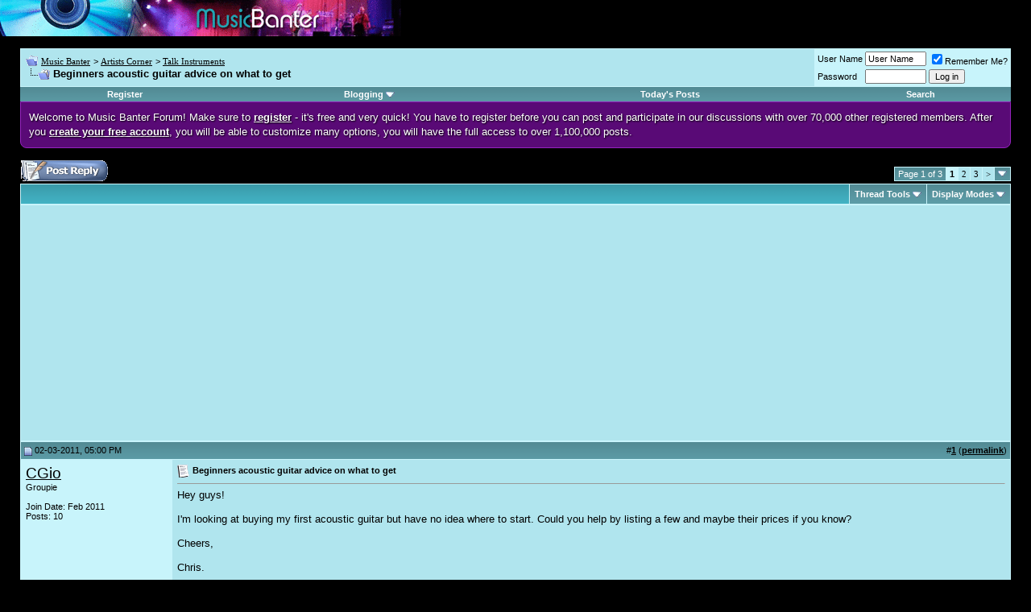

--- FILE ---
content_type: text/html; charset=UTF-8
request_url: https://www.musicbanter.com/talk-instruments/54209-beginners-acoustic-guitar-advice-what-get.html
body_size: 11239
content:
<!DOCTYPE html PUBLIC "-//W3C//DTD XHTML 1.0 Transitional//EN" "http://www.w3.org/TR/xhtml1/DTD/xhtml1-transitional.dtd">
<html dir="ltr" lang="en">
<head>
<base href="https://www.musicbanter.com/" /><!--[if IE]></base><![endif]-->
	<link rel="canonical" href="https://www.musicbanter.com/talk-instruments/54209-beginners-acoustic-guitar-advice-what-get.html" />
<!-- vBlogetin Edit -->

<!-- End vBlogetin Edit -->
<meta http-equiv="Content-Type" content="text/html; charset=UTF-8" />
<meta name="generator" content="vBulletin 4.2.0" />

<meta name="keywords" content="Beginners,acoustic,guitar,advice,what,get,Beginners acoustic guitar advice on what to get, music forums, music chat, music discussion, music directory, music talk, music community" />
<meta name="description" content="Hey guys! I'm looking at buying my first acoustic guitar but have no idea where to start. Could you help by listing a few and maybe their prices if" />


<!-- CSS Stylesheet -->
<style type="text/css" id="vbulletin_css">
/**
* vBulletin 3.8.4 CSS
* Style: 'Default Style'; Style ID: 1
*/
@import url("clientscript/vbulletin_css/style-0c436552-00001.css");
</style>
<link rel="stylesheet" type="text/css" href="https://www.musicbanter.com/clientscript/vbulletin_important.css?v=384" />


<!-- / CSS Stylesheet -->

<script type="text/javascript" src="https://www.musicbanter.com/clientscript/yui/yahoo-dom-event/yahoo-dom-event.js?v=384"></script>
<script type="text/javascript" src="https://www.musicbanter.com/clientscript/yui/connection/connection-min.js?v=384"></script>
<script type="text/javascript">
<!--
var SESSIONURL = "s=d128d680b1547562677a582821214d83&";
var SECURITYTOKEN = "guest";
var IMGDIR_MISC = "images/misc";
var vb_disable_ajax = parseInt("0", 10);
// -->
</script>

<script type="text/javascript" src="https://www.musicbanter.com/clientscript/vbulletin_global.js?v=384"></script>
<script type="text/javascript" src="https://www.musicbanter.com/clientscript/vbulletin_menu.js?v=384"></script>

<link rel="alternate" type="application/rss+xml" title="Music Banter RSS Feed" href="https://www.musicbanter.com/external.php?type=RSS2" />

<link rel="alternate" type="application/rss+xml" title="Music Banter - Talk Instruments - RSS Feed" href="https://www.musicbanter.com/external.php?type=RSS2&amp;forumids=27" />


<!-- vBlogetin Edit -->
<style type="text/css">
<!--
.invisibleBlog {
	background: #FFFFCC;
}

.deletedBlog {
	background: #FFCCD7;
}

.invisibleEntry {
	background: #FFFFCC;
}

.deletedEntry {
	background: #FFCCD7;
}

.invisibleComment {
	background: #FFFFCC;
}

.deletedComment {
	background: #FFCCD7;
}
-->
</style>
<!-- End vBlogetin Edit -->


<script>
  var _paq = window._paq = window._paq || [];
  _paq.push(['trackPageView']);
  _paq.push(['enableLinkTracking']);
  (function() {
    var u="https://a.advameg.com/";
    _paq.push(['setTrackerUrl', u+'util.php']);
    _paq.push(['setSiteId', '3']);
    var d=document, g=d.createElement('script'), s=d.getElementsByTagName('script')[0];
    g.async=true; g.src=u+'util.js'; s.parentNode.insertBefore(g,s);
  })();
</script>
<noscript><p><img src="https://a.advameg.com/util.php?idsite=3&amp;rec=1" style="border:0;" alt="" /></p></noscript>
	<title>Beginners acoustic guitar advice on what to get - Music Banter</title>
	<script type="text/javascript" src="https://www.musicbanter.com/clientscript/vbulletin_post_loader.js?v=384"></script>
	<style type="text/css" id="vbulletin_showthread_css">
	<!--
	
	#links div { white-space: nowrap; }
	#links img { vertical-align: middle; }
	-->
	</style>
</head>
<body onload="">
<!-- logo -->

<a name="top"></a>


<img src="/images/music-banter-small.gif" width="498" height="45" alt="Music Banter" />

<!-- content table -->
<!-- open content container -->

<div align="center">
	<div class="page" style="width:100%; text-align:left">
		<div style="padding:0px 25px 0px 25px" align="left">



<br />

<!-- breadcrumb, login, pm info -->
<table class="tborder" cellpadding="6" cellspacing="1" border="0" width="100%" align="center">
<tr>
	<td class="alt1" width="100%">

		
			<table cellpadding="0" cellspacing="0" border="0">
			<tr valign="bottom">
				<td><a href="https://www.musicbanter.com/talk-instruments/54209-beginners-acoustic-guitar-advice-what-get.html#" onclick="history.back(1); return false;"><img src="https://www.musicbanter.com/images/misc/navbits_start.gif" alt="Go Back" border="0" /></a></td>
				<td>&nbsp;</td>
				<td width="100%"><span class="navbar"><a href="https://www.musicbanter.com/" accesskey="1">Music Banter</a></span> 
	<span class="navbar">&gt; <a href="https://www.musicbanter.com/artists-corner/">Artists Corner</a></span>


	<span class="navbar">&gt; <a href="https://www.musicbanter.com/talk-instruments/">Talk Instruments</a></span>

</td>
			</tr>
			<tr>
				<td class="navbar" style="font-size:10pt; padding-top:1px" colspan="3"><a href="https://www.musicbanter.com/talk-instruments/54209-beginners-acoustic-guitar-advice-what-get.html"><img class="inlineimg" src="https://www.musicbanter.com/iconimages/talk-instruments/beginners-acoustic-guitar-advice-what-get_ltr.gif" alt="Beginners acoustic guitar advice on what to get" border="0" /></a> <strong>
	 Beginners acoustic guitar advice on what to get

</strong></td>
			</tr>
			</table>			
		
	</td>	
	
	
		
		<td class="alt2" nowrap="nowrap" style="padding:0px">
			
		<!-- login form -->
		<form action="https://www.musicbanter.com/login.php?do=login" method="post" onsubmit="md5hash(vb_login_password, vb_login_md5password, vb_login_md5password_utf, 0)">
		<script type="text/javascript" src="https://www.musicbanter.com/clientscript/vbulletin_md5.js?v=384"></script>
		<table cellpadding="0" cellspacing="3" border="0">
		<tr>
			<td class="smallfont"><label for="navbar_username">User Name</label></td>
			<td><input type="text" class="bginput" style="font-size: 11px" name="vb_login_username" id="navbar_username" size="10" accesskey="u" tabindex="101" value="User Name" onfocus="if (this.value == 'User Name') this.value = '';" /></td>
			<td class="smallfont" colspan="2" nowrap="nowrap"><label for="cb_cookieuser_navbar"><input type="checkbox" name="cookieuser" value="1" checked="checked" tabindex="103" id="cb_cookieuser_navbar" accesskey="c" />Remember Me?</label></td>
		</tr>
		<tr>
			<td class="smallfont"><label for="navbar_password">Password</label></td>
			<td><input type="password" class="bginput" style="font-size: 11px" name="vb_login_password" id="navbar_password" size="10" tabindex="102" /></td>
			<td><input type="submit" class="button" value="Log in" tabindex="104" title="Enter your username and password in the boxes provided to login, or click the 'register' button to create a profile for yourself." accesskey="s" /></td>
		</tr>
		</table>
		<input type="hidden" name="s" value="d128d680b1547562677a582821214d83" />
	<input type="hidden" name="securitytoken" value="guest" />
		<input type="hidden" name="do" value="login" />		
		<input type="hidden" name="vb_login_md5password" />
		<input type="hidden" name="vb_login_md5password_utf" />
		</form>
		<!-- / login form -->
			
		</td>
		
		
	
</tr>
</table>
<!-- / breadcrumb, login, pm info -->

<!-- nav buttons bar -->
<table class="tborder" cellpadding="6" cellspacing="0" border="0" width="100%" align="center" style="border-top-width:0px">
<tr align="center">
	
	
		<td class="vbmenu_control"><a href="https://www.musicbanter.com/register.php" rel="nofollow">Register</a></td>
	
	
	<!-- vBlogetin Edit -->
	<td id="blogmenu" class="vbmenu_control"><a rel="nofollow noopener" href="https://www.musicbanter.com/talk-instruments/54209-beginners-acoustic-guitar-advice-what-get.html?nojs=1#blogmenu">Blogging</a> <script type="text/javascript"> vbmenu_register("blogmenu"); </script></td>
	<!-- End vBlogetin Edit -->
	<!--<td class="vbmenu_control"><a href="https://www.musicbanter.com/faq.php" accesskey="5">FAQ</a></td>
	<td class="vbmenu_control"><a href="https://www.musicbanter.com/members/list/">Members List</a></td>
	<td class="vbmenu_control"><a href="https://www.musicbanter.com/calendar.php">Calendar</a></td>-->
			
		
			
			<td class="vbmenu_control"><a href="https://www.musicbanter.com/search.php?do=getdaily" accesskey="2">Today's Posts</a></td>
			
			<td id="navbar_search" class="vbmenu_control"><a href="https://www.musicbanter.com/search.php" accesskey="4" rel="nofollow">Search</a> </td>
		
		
		
	
	
	
</tr>
</table>
<!-- / nav buttons bar -->



<div style="line-height:140%;margin:0;padding:10px;color:white;border:1px solid #9423BE;background-color:#590A76;border-bottom-right-radius:8px;border-bottom-left-radius:8px;text-shadow:1px 1px 2px rgba(000,000,000,1);">Welcome to Music Banter Forum! Make sure to <a href="/register.php" rel="nofollow" style="color:white;"><strong>register</strong></a> - it's free and very quick! You have to register before you can post and participate in our discussions with over 70,000 other registered members. After you <a href="/register.php" rel="nofollow" style="color:white;"><strong>create your free account</strong></a>, you will be able to customize many options, you will have the full access to over 1,100,000 posts.</div>


<br />







<!-- NAVBAR POPUP MENUS -->

	
	<!-- community link menu -->
	<div class="vbmenu_popup" id="community_menu" style="display:none;margin-top:3px" align="left">
		<table cellpadding="4" cellspacing="1" border="0">
		<tr><td class="thead">Community Links</td></tr>
		
		
					<tr><td class="vbmenu_option"><a href="https://www.musicbanter.com/groups/">Social Groups</a></td></tr>
		
		
					<tr><td class="vbmenu_option"><a href="https://www.musicbanter.com/members/albums.html">Pictures &amp; Albums </a></td></tr>
		
		
		
		
		</table>
	</div>
	<!-- / community link menu -->
	

	
	<!-- header quick search form -->
	<div class="vbmenu_popup" id="navbar_search_menu" style="display:none">
		<table cellpadding="4" cellspacing="1" border="0">
		<tr>
			<td class="thead">Search Forums</td>
		</tr>
		<tr>
			<td class="vbmenu_option" title="nohilite">
				<form action="https://www.musicbanter.com/search.php?do=process" method="post">
					<input type="hidden" name="do" value="process" />
					<input type="hidden" name="quicksearch" value="1" />
					<input type="hidden" name="childforums" value="1" />
					<input type="hidden" name="exactname" value="1" />
					<input type="hidden" name="s" value="d128d680b1547562677a582821214d83" />
	<input type="hidden" name="securitytoken" value="guest" />
					<div><input type="text" class="bginput" name="query" size="25" tabindex="1001" /><input type="submit" class="button" value="Go" tabindex="1004" /></div>
					<div style="margin-top:6px">
						<label for="rb_nb_sp0"><input type="radio" name="showposts" value="0" id="rb_nb_sp0" tabindex="1002" checked="checked" />Show Threads</label>
						&nbsp;
						<label for="rb_nb_sp1"><input type="radio" name="showposts" value="1" id="rb_nb_sp1" tabindex="1003" />Show Posts</label>
					</div>					
				</form>
			</td>
		</tr>
		
      		<tr>
			<td class="vbmenu_option"><a href="https://www.musicbanter.com/search.php" accesskey="4" rel="nofollow">Advanced Search</a></td>
		</tr>
		
		</table>
	</div>
	<!-- / header quick search form -->
	

	
	<!-- vBlogetin Edit -->
	
	<div class="vbmenu_popup" id="blogmenu_menu" style="display:none">
		<table cellpadding="4" cellspacing="1" border="0">

		<tr><td class="thead">Blogging</td></tr>

		<tr><td class="vbmenu_option"><a href="http://www.musicbanter.com/blogs/">Blog Directory</a></td></tr>

		
			<tr><td class="vbmenu_option"><a rel="nofollow noopener" href="http://www.musicbanter.com/blogs/top.php?do=topblogs">Top Blogs</a></td></tr>
			<tr><td class="vbmenu_option"><a rel="nofollow noopener" href="http://www.musicbanter.com/blogs/top.php?do=topentries">Top Entries</a></td></tr>
		

		<tr><td class="vbmenu_option"><a href="http://www.musicbanter.com/blogs/search.php">Search Blogs</a></td></tr>

		<!-- Blog Manager -->
		
			
		

		</table>
	</div>
	
	<!-- End vBlogetin Edit -->
<!-- / NAVBAR POPUP MENUS -->

<!-- PAGENAV POPUP -->

	<div class="vbmenu_popup" id="pagenav_menu" style="display:none">
		<table cellpadding="4" cellspacing="1" border="0">
		<tr>
			<td class="thead" nowrap="nowrap">Go to Page...</td>
		</tr>
		<tr>
			<td class="vbmenu_option" title="nohilite">
			<form action="https://www.musicbanter.com/" method="get" onsubmit="return this.gotopage()" id="pagenav_form">
				<input type="text" class="bginput" id="pagenav_itxt" style="font-size:11px" size="4" />
				<input type="button" class="button" id="pagenav_ibtn" value="Go" />
			</form>
			</td>
		</tr>
		</table>
	</div>

<!-- / PAGENAV POPUP -->






<a name="poststop" id="poststop"></a>

<!-- controls above postbits -->
<table cellpadding="0" cellspacing="0" border="0" width="100%" style="margin-bottom:3px">
<tr valign="bottom">
	
		<td class="smallfont"><a href="https://www.musicbanter.com/newreply.php?do=newreply&amp;noquote=1&amp;p=997593" rel="nofollow"><img src="https://www.musicbanter.com/images/buttons/reply.gif" alt="Reply" border="0" /></a></td>
	
	<td align="right"><div class="pagenav" align="right">
<table class="tborder" cellpadding="3" cellspacing="1" border="0">
<tr>
	<td class="vbmenu_control" style="font-weight:normal">Page 1 of 3</td>
	
	
		<td class="alt2"><span class="smallfont" title="Showing results 1 to 10 of 26"><strong>1</strong></span></td>
 <td class="alt1"><a class="smallfont" href="https://www.musicbanter.com/talk-instruments/54209-beginners-acoustic-guitar-advice-what-get-2.html" title="Show results 11 to 20 of 26">2</a></td><td class="alt1"><a class="smallfont" href="https://www.musicbanter.com/talk-instruments/54209-beginners-acoustic-guitar-advice-what-get-3.html" title="Show results 21 to 26 of 26">3</a></td>
	<td class="alt1"><a rel="next" class="smallfont" href="https://www.musicbanter.com/talk-instruments/54209-beginners-acoustic-guitar-advice-what-get-2.html" title="Next Page - Results 11 to 20 of 26">&gt;</a></td>
	
	<td class="vbmenu_control" title="showthread.php?s=d128d680b1547562677a582821214d83&amp;t=54209"><a name="PageNav"></a></td>
</tr>
</table>
</div></td>
</tr>
</table>
<!-- / controls above postbits -->

<!-- toolbar -->
<table class="tborder" cellpadding="6" cellspacing="1" border="0" width="100%" align="center" style="border-bottom-width:0px">
<tr>
	<td class="tcat" width="100%">
		<div class="smallfont">
		
		&nbsp;
		</div>
	</td>
	<td class="vbmenu_control" id="threadtools" nowrap="nowrap">
		<a rel="nofollow noopener" href="https://www.musicbanter.com/talk-instruments/54209-beginners-acoustic-guitar-advice-what-get.html?nojs=1#goto_threadtools">Thread Tools</a>
		<script type="text/javascript"> vbmenu_register("threadtools"); </script>
	</td>
	
	
	
	<td class="vbmenu_control" id="displaymodes" nowrap="nowrap">
		<a rel="nofollow noopener" href="https://www.musicbanter.com/talk-instruments/54209-beginners-acoustic-guitar-advice-what-get.html?nojs=1#goto_displaymodes">Display Modes</a>
		<script type="text/javascript"> vbmenu_register("displaymodes"); </script>
	</td>
	
	
	
	
</tr>
</table>
<!-- / toolbar -->



<!-- end content table -->

		</div>
	</div>
</div>

<!-- / close content container -->
<!-- / end content table -->





<div id="posts"><!-- post #997593 -->

	<!-- open content container -->

<div align="center">
	<div class="page" style="width:100%; text-align:left">
		<div style="padding:0px 25px 0px 25px" align="left">

	<div id="edit997593" style="padding:0px 0px 6px 0px">
	<!-- this is not the last post shown on the page -->




<!-- <div align="center"> -->
	<div class="page" style="width:100%; text-align:left">
		<div style="padding:0px 0px 0px 0px">

<table class="tborder" cellpadding="6" cellspacing="1" border="0" width="100%" align="center">
<tr>
<td class="alt1">
<script type="text/javascript"><!--
google_ad_client = "pub-5788426211617053";
/* 336x280, created 2/6/08 */
google_ad_slot = "8785946896";
google_ad_width = 336;
google_ad_height = 280;
//-->
</script>
<script type="text/javascript"
src="https://pagead2.googlesyndication.com/pagead/show_ads.js">
</script>




</td>
</tr>
</table>

</div>
</div>
<!-- </div> -->


<table id="post997593" class="tborder" cellpadding="6" cellspacing="0" border="0" width="100%" align="center">
<tr>
	
		<td class="thead" style="font-weight:normal; border: 1px solid #C8F4FB; border-right: 0px" >		
			<!-- status icon and date -->
			<a name="post997593"><img class="inlineimg" src="https://www.musicbanter.com/images/statusicon/post_old.gif" alt="Old" border="0" /></a>
			02-03-2011, 05:00 PM
			
			<!-- / status icon and date -->				
		</td>
		<td class="thead" style="font-weight:normal; border: 1px solid #C8F4FB; border-left: 0px" align="right">
			&nbsp;
			#<a href="https://www.musicbanter.com/997593-post1.html" target="new" rel="nofollow" id="postcount997593" name="1"><strong>1</strong></a> (<b><a href="https://www.musicbanter.com/talk-instruments/54209-beginners-acoustic-guitar-advice-what-get.html#post997593" title="Link to this Post">permalink</a></b>)

			
		</td>
	
</tr>
<tr valign="top">
	<td class="alt2" width="175" style="border: 1px solid #C8F4FB; border-top: 0px; border-bottom: 0px">

			<div id="postmenu_997593">
				
				<a rel="nofollow noopener" class="bigusername" href="https://www.musicbanter.com/members/cgio-46116.html">CGio</a>
				
				
			</div>
			
			<div class="smallfont">Groupie</div>
			
		
			
			
			<div class="smallfont">
				&nbsp;<br />
				<div>Join Date: Feb 2011</div>
				
				
				<div>
					Posts: 10
				</div>
				
				
				
				
				<div>    </div>
			</div>					
		
	</td>
	
	<td class="alt1" id="td_post_997593" style="border-right: 1px solid #C8F4FB">
	
	     
		
			<!-- icon and title -->
			<div class="smallfont">
				<img class="inlineimg" src="https://www.musicbanter.com/images/icons/icon1.gif" alt="Default" border="0" />
				<strong>Beginners acoustic guitar advice on what to get</strong>
			</div>
			<hr size="1" style="color:#C8F4FB; background-color:#C8F4FB" />
			<!-- / icon and title -->
		

		<!-- message -->
		<div id="post_message_997593">
			
			Hey guys!<br />
<br />
I'm looking at buying my first acoustic guitar but have no idea where to start. Could you help by listing a few and maybe their prices if you know?<br />
<br />
Cheers,<br />
<br />
Chris.
		</div>
		<!-- / message -->
	
		

		
		

		

		

		
	
	</td>
</tr>
<tr>
	<td class="alt2" style="border: 1px solid #C8F4FB; border-top: 0px">
		<img class="inlineimg" src="https://www.musicbanter.com/images/statusicon/user_offline.gif" alt="CGio is offline" border="0" />


						
		
		
		
		&nbsp;
	</td>
	
	<td class="alt1" align="right" style="border: 1px solid #C8F4FB; border-left: 0px; border-top: 0px">
	
		<!-- controls -->
		
		
		
			<a href="https://www.musicbanter.com/newreply.php?do=newreply&amp;p=997593" rel="nofollow"><img src="https://www.musicbanter.com/images/buttons/quote.gif" alt="Reply With Quote" border="0" /></a>
		
		
		
		
		
		
		
			
			
		
		<!-- / controls -->
	</td>
</tr>
</table>


<!-- post 997593 popup menu -->


<!-- / post 997593 popup menu -->


	</div>
	
		</div>
	</div>
</div>

<!-- / close content container -->

<!-- / post #997593 --><!-- post #998967 -->

	<!-- open content container -->

<div align="center">
	<div class="page" style="width:100%; text-align:left">
		<div style="padding:0px 25px 0px 25px" align="left">

	<div id="edit998967" style="padding:0px 0px 6px 0px">
	<!-- this is not the last post shown on the page -->




<table id="post998967" class="tborder" cellpadding="6" cellspacing="0" border="0" width="100%" align="center">
<tr>
	
		<td class="thead" style="font-weight:normal; border: 1px solid #C8F4FB; border-right: 0px" >		
			<!-- status icon and date -->
			<a name="post998967"><img class="inlineimg" src="https://www.musicbanter.com/images/statusicon/post_old.gif" alt="Old" border="0" /></a>
			02-05-2011, 12:00 PM
			
			<!-- / status icon and date -->				
		</td>
		<td class="thead" style="font-weight:normal; border: 1px solid #C8F4FB; border-left: 0px" align="right">
			&nbsp;
			#<a href="https://www.musicbanter.com/998967-post2.html" target="new" rel="nofollow" id="postcount998967" name="2"><strong>2</strong></a> (<b><a href="https://www.musicbanter.com/talk-instruments/54209-beginners-acoustic-guitar-advice-what-get.html#post998967" title="Link to this Post">permalink</a></b>)

			
		</td>
	
</tr>
<tr valign="top">
	<td class="alt2" width="175" style="border: 1px solid #C8F4FB; border-top: 0px; border-bottom: 0px">

			<div id="postmenu_998967">
				
				<a rel="nofollow noopener" class="bigusername" href="https://www.musicbanter.com/members/guitarbizarre-19372.html">GuitarBizarre</a>
				
				
			</div>
			
			<div class="smallfont">D-D-D-D-D-DROP THE BASS!</div>
			
		
			
				<div class="smallfont">
					&nbsp;<br /><a rel="nofollow noopener" href="https://www.musicbanter.com/members/guitarbizarre-19372.html"><img src="https://www.musicbanter.com/avatars/19372.gif?dateline=1354506806" width="175" height="225" alt="GuitarBizarre's Avatar" border="0" /></a>
				</div>
			
			
			<div class="smallfont">
				&nbsp;<br />
				<div>Join Date: Jan 2008</div>
				
				
				<div>
					Posts: 1,730
				</div>
				
				
				
				
				<div>    </div>
			</div>					
		
	</td>
	
	<td class="alt1" id="td_post_998967" style="border-right: 1px solid #C8F4FB">
	
	     
		
			<!-- icon and title -->
			<div class="smallfont">
				<img class="inlineimg" src="https://www.musicbanter.com/images/icons/icon1.gif" alt="Default" border="0" />
				
			</div>
			<hr size="1" style="color:#C8F4FB; background-color:#C8F4FB" />
			<!-- / icon and title -->
		

		<!-- message -->
		<div id="post_message_998967">
			
			Yamaha F310E &lt;--- Pretty much this is the only acoustic guitar anyone starting out should ever buy. (Unless you're rich) Its the benchmark for beginner instruments, and it has been for literally decades. They play nice, they last, and they have a nice full sound right out of the box.<br />
<br />
I've yet to find a cheap acoustic that actually comes anywhere close to an F310E.
		</div>
		<!-- / message -->
	
		

		
		

		
		<!-- sig -->
			<div>
				__________________<br />
				<div style="margin:20px; margin-top:5px; ">
	<div class="smallfont" style="margin-bottom:2px">Quote:</div>
	<table cellpadding="6" cellspacing="0" border="0" width="100%">
	<tr>
		<td class="alt2" style="border:1px inset">
			
				<div>
					Originally Posted by <strong>Pedestrian</strong>
					<a href="https://www.musicbanter.com/announcements-suggestions-feedback/63022-proposal-minumum-age-limit-post1197729.html#post1197729" rel="nofollow"><img class="inlineimg" src="https://www.musicbanter.com/images/buttons/viewpost.gif" border="0" alt="View Post" /></a>
				</div>
				<div style="font-style:italic">As for me, my inbox is as of yet testicle-free, and hopefully remains that way. Don't the rest of you get any ideas.</div>
			
		</td>
	</tr>
	</table>
</div><div style="margin:20px; margin-top:5px; ">
	<div class="smallfont" style="margin-bottom:2px">Quote:</div>
	<table cellpadding="6" cellspacing="0" border="0" width="100%">
	<tr>
		<td class="alt2" style="border:1px inset">
			
				<div>
					Originally Posted by <strong>Trollheart</strong>
					<a href="https://www.musicbanter.com/editors-pick/41000-spill-your-guts-what-you-really-think-about-mb-members-post1322279.html#post1322279" rel="nofollow"><img class="inlineimg" src="https://www.musicbanter.com/images/buttons/viewpost.gif" border="0" alt="View Post" /></a>
				</div>
				<div style="font-style:italic">I'll have you know, my ancestors were Kings of Wicklow! We're as Irish as losing a three-nil lead in a must-win fixture!</div>
			
		</td>
	</tr>
	</table>
</div>
			</div>
		<!-- / sig -->
		

		

		
	
	</td>
</tr>
<tr>
	<td class="alt2" style="border: 1px solid #C8F4FB; border-top: 0px">
		<img class="inlineimg" src="https://www.musicbanter.com/images/statusicon/user_offline.gif" alt="GuitarBizarre is offline" border="0" />


						
		
		
		
		&nbsp;
	</td>
	
	<td class="alt1" align="right" style="border: 1px solid #C8F4FB; border-left: 0px; border-top: 0px">
	
		<!-- controls -->
		
		
		
			<a href="https://www.musicbanter.com/newreply.php?do=newreply&amp;p=998967" rel="nofollow"><img src="https://www.musicbanter.com/images/buttons/quote.gif" alt="Reply With Quote" border="0" /></a>
		
		
		
		
		
		
		
			
			
		
		<!-- / controls -->
	</td>
</tr>
</table>


<!-- post 998967 popup menu -->


<!-- / post 998967 popup menu -->


	</div>
	
		</div>
	</div>
</div>

<!-- / close content container -->

<!-- / post #998967 --><!-- post #999410 -->

	<!-- open content container -->

<div align="center">
	<div class="page" style="width:100%; text-align:left">
		<div style="padding:0px 25px 0px 25px" align="left">

	<div id="edit999410" style="padding:0px 0px 6px 0px">
	<!-- this is not the last post shown on the page -->




<table id="post999410" class="tborder" cellpadding="6" cellspacing="0" border="0" width="100%" align="center">
<tr>
	
		<td class="thead" style="font-weight:normal; border: 1px solid #C8F4FB; border-right: 0px" >		
			<!-- status icon and date -->
			<a name="post999410"><img class="inlineimg" src="https://www.musicbanter.com/images/statusicon/post_old.gif" alt="Old" border="0" /></a>
			02-06-2011, 05:27 PM
			
			<!-- / status icon and date -->				
		</td>
		<td class="thead" style="font-weight:normal; border: 1px solid #C8F4FB; border-left: 0px" align="right">
			&nbsp;
			#<a href="https://www.musicbanter.com/999410-post3.html" target="new" rel="nofollow" id="postcount999410" name="3"><strong>3</strong></a> (<b><a href="https://www.musicbanter.com/talk-instruments/54209-beginners-acoustic-guitar-advice-what-get.html#post999410" title="Link to this Post">permalink</a></b>)

			
		</td>
	
</tr>
<tr valign="top">
	<td class="alt2" width="175" style="border: 1px solid #C8F4FB; border-top: 0px; border-bottom: 0px">

			<div id="postmenu_999410">
				
				<a rel="nofollow noopener" class="bigusername" href="https://www.musicbanter.com/members/cgio-46116.html">CGio</a>
				
				
			</div>
			
			<div class="smallfont">Groupie</div>
			
		
			
			
			<div class="smallfont">
				&nbsp;<br />
				<div>Join Date: Feb 2011</div>
				
				
				<div>
					Posts: 10
				</div>
				
				
				
				
				<div>    </div>
			</div>					
		
	</td>
	
	<td class="alt1" id="td_post_999410" style="border-right: 1px solid #C8F4FB">
	
	     
		
			<!-- icon and title -->
			<div class="smallfont">
				<img class="inlineimg" src="https://www.musicbanter.com/images/icons/icon1.gif" alt="Default" border="0" />
				
			</div>
			<hr size="1" style="color:#C8F4FB; background-color:#C8F4FB" />
			<!-- / icon and title -->
		

		<!-- message -->
		<div id="post_message_999410">
			
			Hey mate, thanks for the reply!<br />
<br />
Is there a bit of a difference in price? They seem cheap at around $200.00 each?
		</div>
		<!-- / message -->
	
		

		
		

		

		

		
	
	</td>
</tr>
<tr>
	<td class="alt2" style="border: 1px solid #C8F4FB; border-top: 0px">
		<img class="inlineimg" src="https://www.musicbanter.com/images/statusicon/user_offline.gif" alt="CGio is offline" border="0" />


						
		
		
		
		&nbsp;
	</td>
	
	<td class="alt1" align="right" style="border: 1px solid #C8F4FB; border-left: 0px; border-top: 0px">
	
		<!-- controls -->
		
		
		
			<a href="https://www.musicbanter.com/newreply.php?do=newreply&amp;p=999410" rel="nofollow"><img src="https://www.musicbanter.com/images/buttons/quote.gif" alt="Reply With Quote" border="0" /></a>
		
		
		
		
		
		
		
			
			
		
		<!-- / controls -->
	</td>
</tr>
</table>


<!-- post 999410 popup menu -->


<!-- / post 999410 popup menu -->


	</div>
	
		</div>
	</div>
</div>

<!-- / close content container -->

<!-- / post #999410 --><!-- post #999423 -->

	<!-- open content container -->

<div align="center">
	<div class="page" style="width:100%; text-align:left">
		<div style="padding:0px 25px 0px 25px" align="left">

	<div id="edit999423" style="padding:0px 0px 6px 0px">
	<!-- this is not the last post shown on the page -->




<table id="post999423" class="tborder" cellpadding="6" cellspacing="0" border="0" width="100%" align="center">
<tr>
	
		<td class="thead" style="font-weight:normal; border: 1px solid #C8F4FB; border-right: 0px" >		
			<!-- status icon and date -->
			<a name="post999423"><img class="inlineimg" src="https://www.musicbanter.com/images/statusicon/post_old.gif" alt="Old" border="0" /></a>
			02-06-2011, 05:58 PM
			
			<!-- / status icon and date -->				
		</td>
		<td class="thead" style="font-weight:normal; border: 1px solid #C8F4FB; border-left: 0px" align="right">
			&nbsp;
			#<a href="https://www.musicbanter.com/999423-post4.html" target="new" rel="nofollow" id="postcount999423" name="4"><strong>4</strong></a> (<b><a href="https://www.musicbanter.com/talk-instruments/54209-beginners-acoustic-guitar-advice-what-get.html#post999423" title="Link to this Post">permalink</a></b>)

			
		</td>
	
</tr>
<tr valign="top">
	<td class="alt2" width="175" style="border: 1px solid #C8F4FB; border-top: 0px; border-bottom: 0px">

			<div id="postmenu_999423">
				
				<a rel="nofollow noopener" class="bigusername" href="https://www.musicbanter.com/members/guitarbizarre-19372.html">GuitarBizarre</a>
				
				
			</div>
			
			<div class="smallfont">D-D-D-D-D-DROP THE BASS!</div>
			
		
			
				<div class="smallfont">
					&nbsp;<br /><a rel="nofollow noopener" href="https://www.musicbanter.com/members/guitarbizarre-19372.html"><img src="https://www.musicbanter.com/avatars/19372.gif?dateline=1354506806" width="175" height="225" alt="GuitarBizarre's Avatar" border="0" /></a>
				</div>
			
			
			<div class="smallfont">
				&nbsp;<br />
				<div>Join Date: Jan 2008</div>
				
				
				<div>
					Posts: 1,730
				</div>
				
				
				
				
				<div>    </div>
			</div>					
		
	</td>
	
	<td class="alt1" id="td_post_999423" style="border-right: 1px solid #C8F4FB">
	
	     
		
			<!-- icon and title -->
			<div class="smallfont">
				<img class="inlineimg" src="https://www.musicbanter.com/images/icons/icon1.gif" alt="Default" border="0" />
				
			</div>
			<hr size="1" style="color:#C8F4FB; background-color:#C8F4FB" />
			<!-- / icon and title -->
		

		<!-- message -->
		<div id="post_message_999423">
			
			Difference compared to what? I'd advise you that really anything cheaper probably won't be very good. (If you're buying new, that is. Obviously you can go second hand and save some money, but for a first guitar, thats not advisable since even if you do play the guitar before buying it, you'll be inexperienced and won't notice many of the things that could be problems later down the line. You also won't have warranty on the guitar if something goes wrong.)<br />
<br />
You can pick up acoustic guitars second hand for next to nothing but a great many of them are rubbish, if we're talking about buying a half decent cheap acoustic guitar to learn to play on, then a Yamaha F310E is pretty much king of the hill.<br />
<br />
If you want to spend more, then I can recommend you other guitars, but I wouldn't spend less unless you're going second hand, can play the guitar before you buy it, and can bring along an experienced friend to help vet the instrument for flaws or neglect.
		</div>
		<!-- / message -->
	
		

		
		

		
		<!-- sig -->
			<div>
				__________________<br />
				<div style="margin:20px; margin-top:5px; ">
	<div class="smallfont" style="margin-bottom:2px">Quote:</div>
	<table cellpadding="6" cellspacing="0" border="0" width="100%">
	<tr>
		<td class="alt2" style="border:1px inset">
			
				<div>
					Originally Posted by <strong>Pedestrian</strong>
					<a href="https://www.musicbanter.com/announcements-suggestions-feedback/63022-proposal-minumum-age-limit-post1197729.html#post1197729" rel="nofollow"><img class="inlineimg" src="https://www.musicbanter.com/images/buttons/viewpost.gif" border="0" alt="View Post" /></a>
				</div>
				<div style="font-style:italic">As for me, my inbox is as of yet testicle-free, and hopefully remains that way. Don't the rest of you get any ideas.</div>
			
		</td>
	</tr>
	</table>
</div><div style="margin:20px; margin-top:5px; ">
	<div class="smallfont" style="margin-bottom:2px">Quote:</div>
	<table cellpadding="6" cellspacing="0" border="0" width="100%">
	<tr>
		<td class="alt2" style="border:1px inset">
			
				<div>
					Originally Posted by <strong>Trollheart</strong>
					<a href="https://www.musicbanter.com/editors-pick/41000-spill-your-guts-what-you-really-think-about-mb-members-post1322279.html#post1322279" rel="nofollow"><img class="inlineimg" src="https://www.musicbanter.com/images/buttons/viewpost.gif" border="0" alt="View Post" /></a>
				</div>
				<div style="font-style:italic">I'll have you know, my ancestors were Kings of Wicklow! We're as Irish as losing a three-nil lead in a must-win fixture!</div>
			
		</td>
	</tr>
	</table>
</div>
			</div>
		<!-- / sig -->
		

		

		
	
	</td>
</tr>
<tr>
	<td class="alt2" style="border: 1px solid #C8F4FB; border-top: 0px">
		<img class="inlineimg" src="https://www.musicbanter.com/images/statusicon/user_offline.gif" alt="GuitarBizarre is offline" border="0" />


						
		
		
		
		&nbsp;
	</td>
	
	<td class="alt1" align="right" style="border: 1px solid #C8F4FB; border-left: 0px; border-top: 0px">
	
		<!-- controls -->
		
		
		
			<a href="https://www.musicbanter.com/newreply.php?do=newreply&amp;p=999423" rel="nofollow"><img src="https://www.musicbanter.com/images/buttons/quote.gif" alt="Reply With Quote" border="0" /></a>
		
		
		
		
		
		
		
			
			
		
		<!-- / controls -->
	</td>
</tr>
</table>


<!-- post 999423 popup menu -->


<!-- / post 999423 popup menu -->


	</div>
	
		</div>
	</div>
</div>

<!-- / close content container -->

<!-- / post #999423 --><!-- post #999557 -->

	<!-- open content container -->

<div align="center">
	<div class="page" style="width:100%; text-align:left">
		<div style="padding:0px 25px 0px 25px" align="left">

	<div id="edit999557" style="padding:0px 0px 6px 0px">
	<!-- this is not the last post shown on the page -->




<table id="post999557" class="tborder" cellpadding="6" cellspacing="0" border="0" width="100%" align="center">
<tr>
	
		<td class="thead" style="font-weight:normal; border: 1px solid #C8F4FB; border-right: 0px" >		
			<!-- status icon and date -->
			<a name="post999557"><img class="inlineimg" src="https://www.musicbanter.com/images/statusicon/post_old.gif" alt="Old" border="0" /></a>
			02-06-2011, 09:38 PM
			
			<!-- / status icon and date -->				
		</td>
		<td class="thead" style="font-weight:normal; border: 1px solid #C8F4FB; border-left: 0px" align="right">
			&nbsp;
			#<a href="https://www.musicbanter.com/999557-post5.html" target="new" rel="nofollow" id="postcount999557" name="5"><strong>5</strong></a> (<b><a href="https://www.musicbanter.com/talk-instruments/54209-beginners-acoustic-guitar-advice-what-get.html#post999557" title="Link to this Post">permalink</a></b>)

			
		</td>
	
</tr>
<tr valign="top">
	<td class="alt2" width="175" style="border: 1px solid #C8F4FB; border-top: 0px; border-bottom: 0px">

			<div id="postmenu_999557">
				
				<a rel="nofollow noopener" class="bigusername" href="https://www.musicbanter.com/members/cgio-46116.html">CGio</a>
				
				
			</div>
			
			<div class="smallfont">Groupie</div>
			
		
			
			
			<div class="smallfont">
				&nbsp;<br />
				<div>Join Date: Feb 2011</div>
				
				
				<div>
					Posts: 10
				</div>
				
				
				
				
				<div>    </div>
			</div>					
		
	</td>
	
	<td class="alt1" id="td_post_999557" style="border-right: 1px solid #C8F4FB">
	
	     
		
			<!-- icon and title -->
			<div class="smallfont">
				<img class="inlineimg" src="https://www.musicbanter.com/images/icons/icon1.gif" alt="Default" border="0" />
				
			</div>
			<hr size="1" style="color:#C8F4FB; background-color:#C8F4FB" />
			<!-- / icon and title -->
		

		<!-- message -->
		<div id="post_message_999557">
			
			I will check this one out. I was just asking if there is much price difference depending on where I purchase it? I have seen them for 200.00, does that sound about right? Sounds cheap to me.
		</div>
		<!-- / message -->
	
		

		
		

		

		

		
	
	</td>
</tr>
<tr>
	<td class="alt2" style="border: 1px solid #C8F4FB; border-top: 0px">
		<img class="inlineimg" src="https://www.musicbanter.com/images/statusicon/user_offline.gif" alt="CGio is offline" border="0" />


						
		
		
		
		&nbsp;
	</td>
	
	<td class="alt1" align="right" style="border: 1px solid #C8F4FB; border-left: 0px; border-top: 0px">
	
		<!-- controls -->
		
		
		
			<a href="https://www.musicbanter.com/newreply.php?do=newreply&amp;p=999557" rel="nofollow"><img src="https://www.musicbanter.com/images/buttons/quote.gif" alt="Reply With Quote" border="0" /></a>
		
		
		
		
		
		
		
			
			
		
		<!-- / controls -->
	</td>
</tr>
</table>


<!-- post 999557 popup menu -->


<!-- / post 999557 popup menu -->


	</div>
	
		</div>
	</div>
</div>

<!-- / close content container -->

<!-- / post #999557 --><!-- post #999691 -->

	<!-- open content container -->

<div align="center">
	<div class="page" style="width:100%; text-align:left">
		<div style="padding:0px 25px 0px 25px" align="left">

	<div id="edit999691" style="padding:0px 0px 6px 0px">
	<!-- this is not the last post shown on the page -->




<table id="post999691" class="tborder" cellpadding="6" cellspacing="0" border="0" width="100%" align="center">
<tr>
	
		<td class="thead" style="font-weight:normal; border: 1px solid #C8F4FB; border-right: 0px" >		
			<!-- status icon and date -->
			<a name="post999691"><img class="inlineimg" src="https://www.musicbanter.com/images/statusicon/post_old.gif" alt="Old" border="0" /></a>
			02-07-2011, 04:52 AM
			
			<!-- / status icon and date -->				
		</td>
		<td class="thead" style="font-weight:normal; border: 1px solid #C8F4FB; border-left: 0px" align="right">
			&nbsp;
			#<a href="https://www.musicbanter.com/999691-post6.html" target="new" rel="nofollow" id="postcount999691" name="6"><strong>6</strong></a> (<b><a href="https://www.musicbanter.com/talk-instruments/54209-beginners-acoustic-guitar-advice-what-get.html#post999691" title="Link to this Post">permalink</a></b>)

			
		</td>
	
</tr>
<tr valign="top">
	<td class="alt2" width="175" style="border: 1px solid #C8F4FB; border-top: 0px; border-bottom: 0px">

			<div id="postmenu_999691">
				
				<a rel="nofollow noopener" class="bigusername" href="https://www.musicbanter.com/members/guitarbizarre-19372.html">GuitarBizarre</a>
				
				
			</div>
			
			<div class="smallfont">D-D-D-D-D-DROP THE BASS!</div>
			
		
			
				<div class="smallfont">
					&nbsp;<br /><a rel="nofollow noopener" href="https://www.musicbanter.com/members/guitarbizarre-19372.html"><img src="https://www.musicbanter.com/avatars/19372.gif?dateline=1354506806" width="175" height="225" alt="GuitarBizarre's Avatar" border="0" /></a>
				</div>
			
			
			<div class="smallfont">
				&nbsp;<br />
				<div>Join Date: Jan 2008</div>
				
				
				<div>
					Posts: 1,730
				</div>
				
				
				
				
				<div>    </div>
			</div>					
		
	</td>
	
	<td class="alt1" id="td_post_999691" style="border-right: 1px solid #C8F4FB">
	
	     
		
			<!-- icon and title -->
			<div class="smallfont">
				<img class="inlineimg" src="https://www.musicbanter.com/images/icons/icon1.gif" alt="Default" border="0" />
				
			</div>
			<hr size="1" style="color:#C8F4FB; background-color:#C8F4FB" />
			<!-- / icon and title -->
		

		<!-- message -->
		<div id="post_message_999691">
			
			Can't tell you much about american pricing, I'm from the UK. Look around.
		</div>
		<!-- / message -->
	
		

		
		

		
		<!-- sig -->
			<div>
				__________________<br />
				<div style="margin:20px; margin-top:5px; ">
	<div class="smallfont" style="margin-bottom:2px">Quote:</div>
	<table cellpadding="6" cellspacing="0" border="0" width="100%">
	<tr>
		<td class="alt2" style="border:1px inset">
			
				<div>
					Originally Posted by <strong>Pedestrian</strong>
					<a href="https://www.musicbanter.com/announcements-suggestions-feedback/63022-proposal-minumum-age-limit-post1197729.html#post1197729" rel="nofollow"><img class="inlineimg" src="https://www.musicbanter.com/images/buttons/viewpost.gif" border="0" alt="View Post" /></a>
				</div>
				<div style="font-style:italic">As for me, my inbox is as of yet testicle-free, and hopefully remains that way. Don't the rest of you get any ideas.</div>
			
		</td>
	</tr>
	</table>
</div><div style="margin:20px; margin-top:5px; ">
	<div class="smallfont" style="margin-bottom:2px">Quote:</div>
	<table cellpadding="6" cellspacing="0" border="0" width="100%">
	<tr>
		<td class="alt2" style="border:1px inset">
			
				<div>
					Originally Posted by <strong>Trollheart</strong>
					<a href="https://www.musicbanter.com/editors-pick/41000-spill-your-guts-what-you-really-think-about-mb-members-post1322279.html#post1322279" rel="nofollow"><img class="inlineimg" src="https://www.musicbanter.com/images/buttons/viewpost.gif" border="0" alt="View Post" /></a>
				</div>
				<div style="font-style:italic">I'll have you know, my ancestors were Kings of Wicklow! We're as Irish as losing a three-nil lead in a must-win fixture!</div>
			
		</td>
	</tr>
	</table>
</div>
			</div>
		<!-- / sig -->
		

		

		
	
	</td>
</tr>
<tr>
	<td class="alt2" style="border: 1px solid #C8F4FB; border-top: 0px">
		<img class="inlineimg" src="https://www.musicbanter.com/images/statusicon/user_offline.gif" alt="GuitarBizarre is offline" border="0" />


						
		
		
		
		&nbsp;
	</td>
	
	<td class="alt1" align="right" style="border: 1px solid #C8F4FB; border-left: 0px; border-top: 0px">
	
		<!-- controls -->
		
		
		
			<a href="https://www.musicbanter.com/newreply.php?do=newreply&amp;p=999691" rel="nofollow"><img src="https://www.musicbanter.com/images/buttons/quote.gif" alt="Reply With Quote" border="0" /></a>
		
		
		
		
		
		
		
			
			
		
		<!-- / controls -->
	</td>
</tr>
</table>


<!-- post 999691 popup menu -->


<!-- / post 999691 popup menu -->


	</div>
	
		</div>
	</div>
</div>

<!-- / close content container -->

<!-- / post #999691 --><!-- post #999827 -->

	<!-- open content container -->

<div align="center">
	<div class="page" style="width:100%; text-align:left">
		<div style="padding:0px 25px 0px 25px" align="left">

	<div id="edit999827" style="padding:0px 0px 6px 0px">
	<!-- this is not the last post shown on the page -->




<table id="post999827" class="tborder" cellpadding="6" cellspacing="0" border="0" width="100%" align="center">
<tr>
	
		<td class="thead" style="font-weight:normal; border: 1px solid #C8F4FB; border-right: 0px" >		
			<!-- status icon and date -->
			<a name="post999827"><img class="inlineimg" src="https://www.musicbanter.com/images/statusicon/post_old.gif" alt="Old" border="0" /></a>
			02-07-2011, 12:44 PM
			
			<!-- / status icon and date -->				
		</td>
		<td class="thead" style="font-weight:normal; border: 1px solid #C8F4FB; border-left: 0px" align="right">
			&nbsp;
			#<a href="https://www.musicbanter.com/999827-post7.html" target="new" rel="nofollow" id="postcount999827" name="7"><strong>7</strong></a> (<b><a href="https://www.musicbanter.com/talk-instruments/54209-beginners-acoustic-guitar-advice-what-get.html#post999827" title="Link to this Post">permalink</a></b>)

			
		</td>
	
</tr>
<tr valign="top">
	<td class="alt2" width="175" style="border: 1px solid #C8F4FB; border-top: 0px; border-bottom: 0px">

			<div id="postmenu_999827">
				
				<a rel="nofollow noopener" class="bigusername" href="https://www.musicbanter.com/members/geetarguy-45308.html">Geetarguy</a>
				
				
			</div>
			
			<div class="smallfont">Music Addict</div>
			
		
			
				<div class="smallfont">
					&nbsp;<br /><a rel="nofollow noopener" href="https://www.musicbanter.com/members/geetarguy-45308.html"><img src="https://www.musicbanter.com/avatars/45308.gif?dateline=1294585304" width="175" height="233" alt="Geetarguy's Avatar" border="0" /></a>
				</div>
			
			
			<div class="smallfont">
				&nbsp;<br />
				<div>Join Date: Jan 2011</div>
				<div>Location: New York</div>
				
				<div>
					Posts: 127
				</div>
				
				
				
				
				<div>    </div>
			</div>					
		
	</td>
	
	<td class="alt1" id="td_post_999827" style="border-right: 1px solid #C8F4FB">
	
	     
		
			<!-- icon and title -->
			<div class="smallfont">
				<img class="inlineimg" src="https://www.musicbanter.com/images/icons/icon1.gif" alt="Default" border="0" />
				
			</div>
			<hr size="1" style="color:#C8F4FB; background-color:#C8F4FB" />
			<!-- / icon and title -->
		

		<!-- message -->
		<div id="post_message_999827">
			
			depends on how much you want to spend.<br />
<br />
50-100 bucks, get a Rogue I have several play real well<br />
100-200 this is real tough so many choices, I'd honestly just skip this price range<br />
200-300 get an alvarez. they stand the test of time. my first acoustic was 300 i believe, for an alvarez. it sounds better today than when it did when it came out of the box.<br />
400-800 Get a Martin DXK1E<br />
800-1200 Get a high end Takamine, or a Larivee<br />
1200+ Get a Taylor. I suggest getting either a 614ce, or an 814.
		</div>
		<!-- / message -->
	
		

		
		

		

		

		
	
	</td>
</tr>
<tr>
	<td class="alt2" style="border: 1px solid #C8F4FB; border-top: 0px">
		<img class="inlineimg" src="https://www.musicbanter.com/images/statusicon/user_offline.gif" alt="Geetarguy is offline" border="0" />


						
		
		
		
		&nbsp;
	</td>
	
	<td class="alt1" align="right" style="border: 1px solid #C8F4FB; border-left: 0px; border-top: 0px">
	
		<!-- controls -->
		
		
		
			<a href="https://www.musicbanter.com/newreply.php?do=newreply&amp;p=999827" rel="nofollow"><img src="https://www.musicbanter.com/images/buttons/quote.gif" alt="Reply With Quote" border="0" /></a>
		
		
		
		
		
		
		
			
			
		
		<!-- / controls -->
	</td>
</tr>
</table>


<!-- post 999827 popup menu -->


<!-- / post 999827 popup menu -->


	</div>
	
		</div>
	</div>
</div>

<!-- / close content container -->

<!-- / post #999827 --><!-- post #999997 -->

	<!-- open content container -->

<div align="center">
	<div class="page" style="width:100%; text-align:left">
		<div style="padding:0px 25px 0px 25px" align="left">

	<div id="edit999997" style="padding:0px 0px 6px 0px">
	<!-- this is not the last post shown on the page -->




<table id="post999997" class="tborder" cellpadding="6" cellspacing="0" border="0" width="100%" align="center">
<tr>
	
		<td class="thead" style="font-weight:normal; border: 1px solid #C8F4FB; border-right: 0px" >		
			<!-- status icon and date -->
			<a name="post999997"><img class="inlineimg" src="https://www.musicbanter.com/images/statusicon/post_old.gif" alt="Old" border="0" /></a>
			02-07-2011, 07:09 PM
			
			<!-- / status icon and date -->				
		</td>
		<td class="thead" style="font-weight:normal; border: 1px solid #C8F4FB; border-left: 0px" align="right">
			&nbsp;
			#<a href="https://www.musicbanter.com/999997-post8.html" target="new" rel="nofollow" id="postcount999997" name="8"><strong>8</strong></a> (<b><a href="https://www.musicbanter.com/talk-instruments/54209-beginners-acoustic-guitar-advice-what-get.html#post999997" title="Link to this Post">permalink</a></b>)

			
		</td>
	
</tr>
<tr valign="top">
	<td class="alt2" width="175" style="border: 1px solid #C8F4FB; border-top: 0px; border-bottom: 0px">

			<div id="postmenu_999997">
				
				<a rel="nofollow noopener" class="bigusername" href="https://www.musicbanter.com/members/cgio-46116.html">CGio</a>
				
				
			</div>
			
			<div class="smallfont">Groupie</div>
			
		
			
			
			<div class="smallfont">
				&nbsp;<br />
				<div>Join Date: Feb 2011</div>
				
				
				<div>
					Posts: 10
				</div>
				
				
				
				
				<div>    </div>
			</div>					
		
	</td>
	
	<td class="alt1" id="td_post_999997" style="border-right: 1px solid #C8F4FB">
	
	     
		
			<!-- icon and title -->
			<div class="smallfont">
				<img class="inlineimg" src="https://www.musicbanter.com/images/icons/icon1.gif" alt="Default" border="0" />
				
			</div>
			<hr size="1" style="color:#C8F4FB; background-color:#C8F4FB" />
			<!-- / icon and title -->
		

		<!-- message -->
		<div id="post_message_999997">
			
			I will have a look this weekend at the Yamaha F310 and the Alvarez. Is there a specific model for the Alvarez?<br />
<br />
Cheers,<br />
<br />
Chris.
		</div>
		<!-- / message -->
	
		

		
		

		

		

		
	
	</td>
</tr>
<tr>
	<td class="alt2" style="border: 1px solid #C8F4FB; border-top: 0px">
		<img class="inlineimg" src="https://www.musicbanter.com/images/statusicon/user_offline.gif" alt="CGio is offline" border="0" />


						
		
		
		
		&nbsp;
	</td>
	
	<td class="alt1" align="right" style="border: 1px solid #C8F4FB; border-left: 0px; border-top: 0px">
	
		<!-- controls -->
		
		
		
			<a href="https://www.musicbanter.com/newreply.php?do=newreply&amp;p=999997" rel="nofollow"><img src="https://www.musicbanter.com/images/buttons/quote.gif" alt="Reply With Quote" border="0" /></a>
		
		
		
		
		
		
		
			
			
		
		<!-- / controls -->
	</td>
</tr>
</table>


<!-- post 999997 popup menu -->


<!-- / post 999997 popup menu -->


	</div>
	
		</div>
	</div>
</div>

<!-- / close content container -->

<!-- / post #999997 --><!-- post #1000372 -->

	<!-- open content container -->

<div align="center">
	<div class="page" style="width:100%; text-align:left">
		<div style="padding:0px 25px 0px 25px" align="left">

	<div id="edit1000372" style="padding:0px 0px 6px 0px">
	<!-- this is not the last post shown on the page -->




<table id="post1000372" class="tborder" cellpadding="6" cellspacing="0" border="0" width="100%" align="center">
<tr>
	
		<td class="thead" style="font-weight:normal; border: 1px solid #C8F4FB; border-right: 0px" >		
			<!-- status icon and date -->
			<a name="post1000372"><img class="inlineimg" src="https://www.musicbanter.com/images/statusicon/post_old.gif" alt="Old" border="0" /></a>
			02-08-2011, 10:02 AM
			
			<!-- / status icon and date -->				
		</td>
		<td class="thead" style="font-weight:normal; border: 1px solid #C8F4FB; border-left: 0px" align="right">
			&nbsp;
			#<a href="https://www.musicbanter.com/1000372-post9.html" target="new" rel="nofollow" id="postcount1000372" name="9"><strong>9</strong></a> (<b><a href="https://www.musicbanter.com/talk-instruments/54209-beginners-acoustic-guitar-advice-what-get.html#post1000372" title="Link to this Post">permalink</a></b>)

			
		</td>
	
</tr>
<tr valign="top">
	<td class="alt2" width="175" style="border: 1px solid #C8F4FB; border-top: 0px; border-bottom: 0px">

			<div id="postmenu_1000372">
				
				<a rel="nofollow noopener" class="bigusername" href="https://www.musicbanter.com/members/geetarguy-45308.html">Geetarguy</a>
				
				
			</div>
			
			<div class="smallfont">Music Addict</div>
			
		
			
				<div class="smallfont">
					&nbsp;<br /><a rel="nofollow noopener" href="https://www.musicbanter.com/members/geetarguy-45308.html"><img src="https://www.musicbanter.com/avatars/45308.gif?dateline=1294585304" width="175" height="233" alt="Geetarguy's Avatar" border="0" /></a>
				</div>
			
			
			<div class="smallfont">
				&nbsp;<br />
				<div>Join Date: Jan 2011</div>
				<div>Location: New York</div>
				
				<div>
					Posts: 127
				</div>
				
				
				
				
				<div>    </div>
			</div>					
		
	</td>
	
	<td class="alt1" id="td_post_1000372" style="border-right: 1px solid #C8F4FB">
	
	     
		
			<!-- icon and title -->
			<div class="smallfont">
				<img class="inlineimg" src="https://www.musicbanter.com/images/icons/icon1.gif" alt="Default" border="0" />
				
			</div>
			<hr size="1" style="color:#C8F4FB; background-color:#C8F4FB" />
			<!-- / icon and title -->
		

		<!-- message -->
		<div id="post_message_1000372">
			
			any standard dreadnaught cut edge will do. I was really impressed by the Yamaha 280, i beleive it was. It was around 250 bucks if I remember right.<br />
<br />
Yeah don't go lookin for Yairi alvarezs or anything, Just a standard dreadnaught should do. Cut edge if you want to play higher with less hardships haha.
		</div>
		<!-- / message -->
	
		

		
		

		

		

		
	
	</td>
</tr>
<tr>
	<td class="alt2" style="border: 1px solid #C8F4FB; border-top: 0px">
		<img class="inlineimg" src="https://www.musicbanter.com/images/statusicon/user_offline.gif" alt="Geetarguy is offline" border="0" />


						
		
		
		
		&nbsp;
	</td>
	
	<td class="alt1" align="right" style="border: 1px solid #C8F4FB; border-left: 0px; border-top: 0px">
	
		<!-- controls -->
		
		
		
			<a href="https://www.musicbanter.com/newreply.php?do=newreply&amp;p=1000372" rel="nofollow"><img src="https://www.musicbanter.com/images/buttons/quote.gif" alt="Reply With Quote" border="0" /></a>
		
		
		
		
		
		
		
			
			
		
		<!-- / controls -->
	</td>
</tr>
</table>


<!-- post 1000372 popup menu -->


<!-- / post 1000372 popup menu -->


	</div>
	
		</div>
	</div>
</div>

<!-- / close content container -->

<!-- / post #1000372 --><!-- post #1000527 -->

	<!-- open content container -->

<div align="center">
	<div class="page" style="width:100%; text-align:left">
		<div style="padding:0px 25px 0px 25px" align="left">

	<div id="edit1000527" style="padding:0px 0px 6px 0px">
	




<table id="post1000527" class="tborder" cellpadding="6" cellspacing="0" border="0" width="100%" align="center">
<tr>
	
		<td class="thead" style="font-weight:normal; border: 1px solid #C8F4FB; border-right: 0px" >		
			<!-- status icon and date -->
			<a name="post1000527"><img class="inlineimg" src="https://www.musicbanter.com/images/statusicon/post_old.gif" alt="Old" border="0" /></a>
			02-08-2011, 04:56 PM
			
			<!-- / status icon and date -->				
		</td>
		<td class="thead" style="font-weight:normal; border: 1px solid #C8F4FB; border-left: 0px" align="right">
			&nbsp;
			#<a href="https://www.musicbanter.com/1000527-post10.html" target="new" rel="nofollow" id="postcount1000527" name="10"><strong>10</strong></a> (<b><a href="https://www.musicbanter.com/talk-instruments/54209-beginners-acoustic-guitar-advice-what-get.html#post1000527" title="Link to this Post">permalink</a></b>)

			
		</td>
	
</tr>
<tr valign="top">
	<td class="alt2" width="175" style="border: 1px solid #C8F4FB; border-top: 0px; border-bottom: 0px">

			<div id="postmenu_1000527">
				
				<a rel="nofollow noopener" class="bigusername" href="https://www.musicbanter.com/members/cgio-46116.html">CGio</a>
				
				
			</div>
			
			<div class="smallfont">Groupie</div>
			
		
			
			
			<div class="smallfont">
				&nbsp;<br />
				<div>Join Date: Feb 2011</div>
				
				
				<div>
					Posts: 10
				</div>
				
				
				
				
				<div>    </div>
			</div>					
		
	</td>
	
	<td class="alt1" id="td_post_1000527" style="border-right: 1px solid #C8F4FB">
	
	     
		
			<!-- icon and title -->
			<div class="smallfont">
				<img class="inlineimg" src="https://www.musicbanter.com/images/icons/icon1.gif" alt="Default" border="0" />
				
			</div>
			<hr size="1" style="color:#C8F4FB; background-color:#C8F4FB" />
			<!-- / icon and title -->
		

		<!-- message -->
		<div id="post_message_1000527">
			
			Yeah hardships put to a minimum would be nice.
		</div>
		<!-- / message -->
	
		

		
		

		

		

		
	
	</td>
</tr>
<tr>
	<td class="alt2" style="border: 1px solid #C8F4FB; border-top: 0px">
		<img class="inlineimg" src="https://www.musicbanter.com/images/statusicon/user_offline.gif" alt="CGio is offline" border="0" />


						
		
		
		
		&nbsp;
	</td>
	
	<td class="alt1" align="right" style="border: 1px solid #C8F4FB; border-left: 0px; border-top: 0px">
	
		<!-- controls -->
		
		
		
			<a href="https://www.musicbanter.com/newreply.php?do=newreply&amp;p=1000527" rel="nofollow"><img src="https://www.musicbanter.com/images/buttons/quote.gif" alt="Reply With Quote" border="0" /></a>
		
		
		
		
		
		
		
			
			
		
		<!-- / controls -->
	</td>
</tr>
</table>


<!-- post 1000527 popup menu -->


<!-- / post 1000527 popup menu -->


	</div>
	
		</div>
	</div>
</div>

<!-- / close content container -->

<!-- / post #1000527 --><div id="lastpost"></div></div>

<!-- start content table -->
<!-- open content container -->

<div align="center">
	<div class="page" style="width:100%; text-align:left">
		<div style="padding:0px 25px 0px 25px" align="left">

<!-- / start content table -->

<!-- controls below postbits -->
<table cellpadding="0" cellspacing="0" border="0" width="100%" style="margin-top:-3px">
<tr valign="top">
	
		<td class="smallfont"><a href="https://www.musicbanter.com/newreply.php?do=newreply&amp;noquote=1&amp;p=1000527" rel="nofollow"><img src="https://www.musicbanter.com/images/buttons/reply.gif" alt="Reply" border="0" /></a></td>
		
	
		<td align="right"><div class="pagenav" align="right">
<table class="tborder" cellpadding="3" cellspacing="1" border="0">
<tr>
	<td class="vbmenu_control" style="font-weight:normal">Page 1 of 3</td>
	
	
		<td class="alt2"><span class="smallfont" title="Showing results 1 to 10 of 26"><strong>1</strong></span></td>
 <td class="alt1"><a class="smallfont" href="https://www.musicbanter.com/talk-instruments/54209-beginners-acoustic-guitar-advice-what-get-2.html" title="Show results 11 to 20 of 26">2</a></td><td class="alt1"><a class="smallfont" href="https://www.musicbanter.com/talk-instruments/54209-beginners-acoustic-guitar-advice-what-get-3.html" title="Show results 21 to 26 of 26">3</a></td>
	<td class="alt1"><a rel="next" class="smallfont" href="https://www.musicbanter.com/talk-instruments/54209-beginners-acoustic-guitar-advice-what-get-2.html" title="Next Page - Results 11 to 20 of 26">&gt;</a></td>
	
	<td class="vbmenu_control" title="showthread.php?s=d128d680b1547562677a582821214d83&amp;t=54209"><a name="PageNav"></a></td>
</tr>
</table>
</div>
						
		</td>
	
</tr>
</table>
<!-- / controls below postbits -->










<!-- lightbox scripts -->
	<script type="text/javascript" src="https://www.musicbanter.com/clientscript/vbulletin_lightbox.js?v=384"></script>
	<script type="text/javascript">
	<!--
	vBulletin.register_control("vB_Lightbox_Container", "posts", 1);
	//-->
	</script>
<!-- / lightbox scripts -->










<!-- next / previous links -->
	<br />
	<div class="smallfont" align="center">
		<strong>&laquo;</strong>
			<a href="https://www.musicbanter.com/talk-instruments/54209-beginners-acoustic-guitar-advice-what-get-prev-thread.html" rel="nofollow" style="color:#FFFFFF">Previous Thread</a>
			|
			<a href="https://www.musicbanter.com/talk-instruments/54209-beginners-acoustic-guitar-advice-what-get-next-thread.html" rel="nofollow" style="color:#FFFFFF">Next Thread</a>
		<strong>&raquo;</strong>
	</div>
<!-- / next / previous links -->







<!-- popup menu contents -->
<br />

<!-- thread tools menu -->
<div class="vbmenu_popup" id="threadtools_menu" style="display:none">
<form action="https://www.musicbanter.com/postings.php?t=54209&amp;pollid=" method="post" name="threadadminform">
	<table cellpadding="4" cellspacing="1" border="0">
	<tr>
		<td class="thead">Thread Tools<a name="goto_threadtools"></a></td>
	</tr>
	<tr>
		<td class="vbmenu_option"><img class="inlineimg" src="https://www.musicbanter.com/images/buttons/printer.gif" alt="Show Printable Version" /> <a href="https://www.musicbanter.com/talk-instruments/54209-beginners-acoustic-guitar-advice-what-get-print.html" accesskey="3" rel="nofollow">Show Printable Version</a></td>
	</tr>
	
	
	
	
	</table>
</form>
</div>
<!-- / thread tools menu -->

<!-- **************************************************** -->

<!-- thread display mode menu -->
<div class="vbmenu_popup" id="displaymodes_menu" style="display:none">
	<table cellpadding="4" cellspacing="1" border="0">
	<tr>
		<td class="thead">Display Modes<a name="goto_displaymodes"></a></td>
	</tr>
	<tr>
	
		<td class="vbmenu_option" title="nohilite"><img class="inlineimg" src="https://www.musicbanter.com/images/buttons/mode_linear.gif" alt="Linear Mode" /> <strong>Linear Mode</strong></td>
	
	</tr>
	<tr>
	
		<td class="vbmenu_option"><img class="inlineimg" src="https://www.musicbanter.com/images/buttons/mode_hybrid.gif" alt="Hybrid Mode" /> <a rel="nofollow noopener" href="https://www.musicbanter.com/talk-instruments/54209-beginners-acoustic-guitar-advice-what-get.html?mode=hybrid">Switch to Hybrid Mode</a></td>
	
	</tr>
	<tr>
	
		<td class="vbmenu_option"><img class="inlineimg" src="https://www.musicbanter.com/images/buttons/mode_threaded.gif" alt="Threaded Mode" /> <a rel="nofollow noopener" href="https://www.musicbanter.com/talk-instruments/54209-beginners-acoustic-guitar-advice-what-get.html?mode=threaded#post997593">Switch to Threaded Mode</a></td>
	
	</tr>
	</table>
</div>
<!-- / thread display mode menu -->

<!-- **************************************************** -->



<!-- **************************************************** -->



<!-- / popup menu contents -->



<div style="padding:20px;font-size:10pt;">
<b>Similar Threads<a name="similarthreads"></a></b>
<ul style="margin-top:5px;">
<li style="margin-bottom:5px;">
  <b><a href="https://www.musicbanter.com/talk-instruments/38260-looking-electric-guitar-advice.html" onclick="urchinTracker('/similarthread.html');" style="color:white;" title="I'm looking to upgrade my guitar, but I'm not even sure where to start. I'm new to this game, so when somebody starts throwing out different pickup names and the like- I get lost. 
 
I currently have a Jackson electric, which was purchased 6 years ago solely because it was 50% off and I was told it...">Looking for electric guitar advice</a></b>, Talk Instruments Forum, 60 replies
</li>
<li style="margin-bottom:5px;">
  <b><a href="https://www.musicbanter.com/talk-instruments/47149-acoustic-guitar.html" onclick="urchinTracker('/similarthread.html');" style="color:white;" title="is it to learn acoustic guitar? I've tried to pick up bass long long ago, so I have a very crude understanding of how a guitar works. 
 
Lately, I've been getting all these great idea's of songs in my head (and I have a basic mastery of reading/writing music) but I can't exactly put it into song...">Acoustic Guitar ....</a></b>, Talk Instruments Forum, 11 replies
</li>
<li style="margin-bottom:5px;">
  <b><a href="https://www.musicbanter.com/talk-instruments/46549-advice-acoustic-guitars.html" onclick="urchinTracker('/similarthread.html');" style="color:white;" title="My fiance wants to start playing the guitar and I am buying him his first acoustic for his birthday next week. I found a guitar within my price range but wanted to make sure it wasnt a crap instrument. Its made by Ibanez. Im not musically inclined so I dont know much about guitar manufacturers...">Advice on acoustic guitars</a></b>, Talk Instruments Forum, 22 replies
</li>
<li style="margin-bottom:5px;">
  <b><a href="https://www.musicbanter.com/talk-instruments/32033-i-need-help-my-acoustic-guitar.html" onclick="urchinTracker('/similarthread.html');" style="color:white;" title="my uncle has given me an acoustic guitar. the only problem is, three of 
the strings are torn and only the first three are intact. do i need to go to 
some store that specializes in instruments to buy new strings? and how 
hard is it to fix it? can i do it on my own or should i let someone with...">I need help with my acoustic guitar</a></b>, Talk Instruments Forum, 8 replies
</li>
<li style="margin-bottom:5px;">
  <b><a href="https://www.musicbanter.com/talk-instruments/31714-buying-new-guitar-need-advice.html" onclick="urchinTracker('/similarthread.html');" style="color:white;" title="I only have my friends borrowed guitar now.  ( well actually for the last 3 years )  I sold some parts to my drum set and by next paycheck ll have about 300 to put towards a new guitar.  I do not necessarily even mean new, used is actually preferable so i can afford a better guitar. 
 
Does anyone...">Buying new guitar, need advice...</a></b>, Talk Instruments Forum, 10 replies
</li>

</ul>
</div>

<br />


<!-- forum rules and admin links -->
<table cellpadding="0" cellspacing="0" border="0" width="100%" align="center">
<tr valign="bottom">

	<td class="smallfont" align="right">
		<table cellpadding="0" cellspacing="0" border="0">
		
		<tr>
			<td>
			
			</td>
		</tr>		
		</table>
	</td>
</tr>
</table>
<!-- /forum rules and admin links -->

<br />


<script type="text/javascript">
(function() {
	var kgs=document.createElement('script');
	kgs.async=false;
	kgs.type='text/javascript';
	kgs.src='/'+''+'kno'+'wledge/kn'+'ow' + 'ledgelinks.p'+'hp?url='+document.location.href;
	(document.getElementsByTagName('head')[0] || document.getElementsByTagName('body')[0]).appendChild(kgs);
})();
</script>




		</div>
	</div>
</div>

<!-- / close content container -->
<!-- /content area table -->

<noscript>


        <img referrerpolicy="no-referrer-when-downgrade" 

src="https://a.advameg.com/util.php?idsite=3&amp;rec=1"

 style="border:0" alt="" />


</noscript>

<form action="https://www.musicbanter.com/" method="get" style="clear:left">

<table cellpadding="6" cellspacing="0" border="0" width="100%" class="page" align="center">
<tr>
	
	
	<td class="tfoot" align="right" width="100%">
		<div class="smallfont">
			<strong>
				<a href="/terms.html" rel="nofollow noindex" >Terms &amp; Privacy</a> -
				<a href="https://www.musicbanter.com/sendmessage.php" rel="nofollow" accesskey="9">Contact Us</a> -
				<a href="https://www.musicbanter.com">Music Banter</a> -
				
				
				<a href="https://www.musicbanter.com/sitemap/index-1.html">Archive</a> -
				
				<a href="https://www.musicbanter.com/talk-instruments/54209-beginners-acoustic-guitar-advice-what-get.html#top" onclick="self.scrollTo(0, 0); return false;">Top</a>
			</strong>
		</div>
	</td>
</tr>
</table>

<br />

<div align="center">
	
	<div class="smallfont" align="center">
	<!-- Do not remove  or your scheduled tasks will cease to function -->
	
	<!-- Do not remove  or your scheduled tasks will cease to function -->
	
	© 2003-2025 Advameg, Inc.
	</div>
</div>

</form>


<script type="text/javascript">
<!--
	// Main vBulletin Javascript Initialization
	vBulletin_init();
//-->
</script>

<!-- Google tag (gtag.js) -->
<script async src="https://www.googletagmanager.com/gtag/js?id=G-6QEHK9RMDC"></script>
<script>
  window.dataLayer = window.dataLayer || [];
  function gtag(){dataLayer.push(arguments);}
  gtag('js', new Date());
  gtag('config', 'G-6QEHK9RMDC');
</script>



 <script type="text/javascript" src="https://tcr.tynt.com/javascripts/Tracer.js?user=aBGvZ6RB8r3R5Oab7jrHcU&s=40"></script>



<!-- temp -->
<div style="display:none">
	<!-- thread rate -->
	
		
	
	<!-- / thread rate -->
</div>

<br /><div style="z-index:3" class="smallfont" align="center"></div>

<script type="text/javascript">
//<![CDATA[

window.orig_onload = window.onload;
window.onload = function() {
var cpost=document.location.hash.substring(1);var cpost2='';if(cpost){ var ispost=cpost.substring(0,4)=='post';if(ispost)cpost2='post_'+cpost.substring(4);if((cobj = fetch_object(cpost))||(cobj = fetch_object(cpost2))){cobj.scrollIntoView(true);}else if(ispost){cpostno = cpost.substring(4,cpost.length);if(parseInt(cpostno)>0){location.replace('https://www.musicbanter.com/showthread.php?p='+cpostno);};} }

if(typeof window.orig_onload == "function") window.orig_onload();
}

//]]>
</script>
</body>
</html>

--- FILE ---
content_type: text/html; charset=utf-8
request_url: https://www.google.com/recaptcha/api2/aframe
body_size: 268
content:
<!DOCTYPE HTML><html><head><meta http-equiv="content-type" content="text/html; charset=UTF-8"></head><body><script nonce="nJ0zV2rhNex4MVLZ0mB0tw">/** Anti-fraud and anti-abuse applications only. See google.com/recaptcha */ try{var clients={'sodar':'https://pagead2.googlesyndication.com/pagead/sodar?'};window.addEventListener("message",function(a){try{if(a.source===window.parent){var b=JSON.parse(a.data);var c=clients[b['id']];if(c){var d=document.createElement('img');d.src=c+b['params']+'&rc='+(localStorage.getItem("rc::a")?sessionStorage.getItem("rc::b"):"");window.document.body.appendChild(d);sessionStorage.setItem("rc::e",parseInt(sessionStorage.getItem("rc::e")||0)+1);localStorage.setItem("rc::h",'1768482792917');}}}catch(b){}});window.parent.postMessage("_grecaptcha_ready", "*");}catch(b){}</script></body></html>